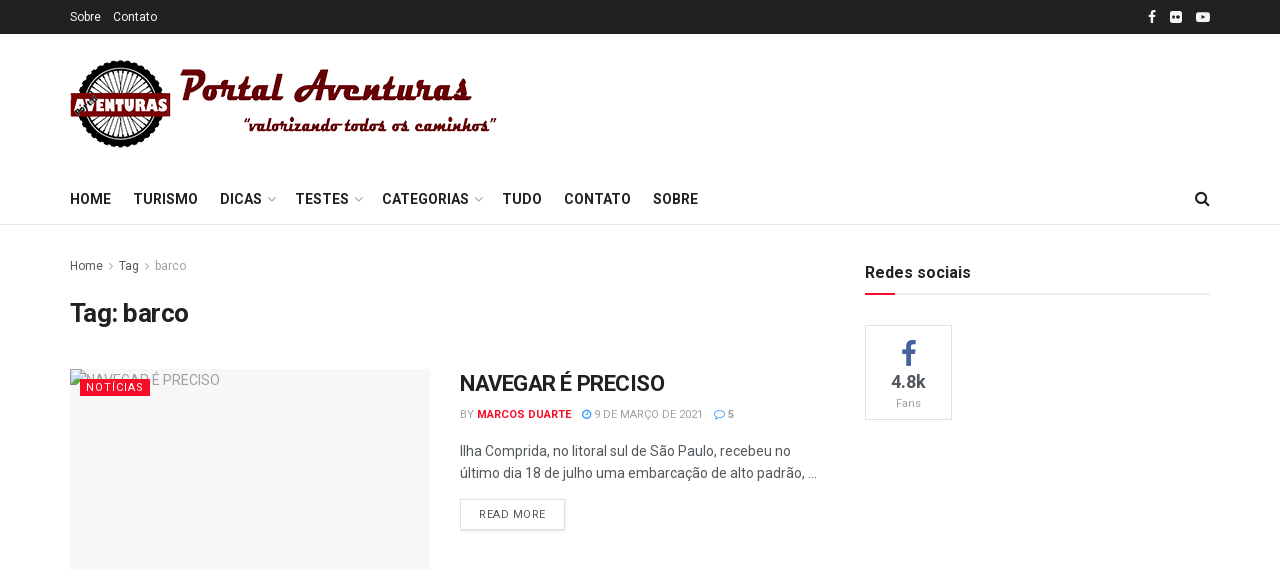

--- FILE ---
content_type: text/html; charset=UTF-8
request_url: https://portalaventuras.com.br/tag/barco/
body_size: 13255
content:
<!doctype html>
<!--[if lt IE 7]> <html class="no-js lt-ie9 lt-ie8 lt-ie7" lang="pt-BR"> <![endif]-->
<!--[if IE 7]>    <html class="no-js lt-ie9 lt-ie8" lang="pt-BR"> <![endif]-->
<!--[if IE 8]>    <html class="no-js lt-ie9" lang="pt-BR"> <![endif]-->
<!--[if IE 9]>    <html class="no-js lt-ie10" lang="pt-BR"> <![endif]-->
<!--[if gt IE 8]><!--> <html class="no-js" lang="pt-BR"> <!--<![endif]-->
<head>
    <meta http-equiv="Content-Type" content="text/html; charset=UTF-8" />
    <meta name='viewport' content='width=device-width, initial-scale=1, user-scalable=yes' />
    <link rel="profile" href="https://gmpg.org/xfn/11" />
    <link rel="pingback" href="https://portalaventuras.com.br/xmlrpc.php" />
    <title>barco &#8211; Portal Aventuras</title>
<meta name='robots' content='max-image-preview:large' />
	<style>img:is([sizes="auto" i], [sizes^="auto," i]) { contain-intrinsic-size: 3000px 1500px }</style>
	<meta property="og:type" content="website">
<meta property="og:title" content="NAVEGAR É PRECISO">
<meta property="og:site_name" content="Portal Aventuras">
<meta property="og:description" content="Ilha Comprida, no litoral sul de São Paulo, recebeu no último dia 18 de julho uma embarcação de alto padrão,">
<meta property="og:url" content="https://portalaventuras.com.br/tag/barco">
<meta property="og:locale" content="pt_BR">
<meta name="twitter:card" content="summary">
<meta name="twitter:url" content="https://portalaventuras.com.br/tag/barco">
<meta name="twitter:title" content="NAVEGAR É PRECISO">
<meta name="twitter:description" content="Ilha Comprida, no litoral sul de São Paulo, recebeu no último dia 18 de julho uma embarcação de alto padrão,">
<script type="text/javascript">
              var jnews_ajax_url = '/?ajax-request=jnews'
			</script>
			<link rel='dns-prefetch' href='//fonts.googleapis.com' />
<link rel="alternate" type="application/rss+xml" title="Feed para Portal Aventuras &raquo;" href="https://portalaventuras.com.br/feed/" />
<link rel="alternate" type="application/rss+xml" title="Feed de comentários para Portal Aventuras &raquo;" href="https://portalaventuras.com.br/comments/feed/" />
<link rel="alternate" type="application/rss+xml" title="Feed de tag para Portal Aventuras &raquo; barco" href="https://portalaventuras.com.br/tag/barco/feed/" />
<script type="text/javascript">
/* <![CDATA[ */
window._wpemojiSettings = {"baseUrl":"https:\/\/s.w.org\/images\/core\/emoji\/15.0.3\/72x72\/","ext":".png","svgUrl":"https:\/\/s.w.org\/images\/core\/emoji\/15.0.3\/svg\/","svgExt":".svg","source":{"concatemoji":"https:\/\/portalaventuras.com.br\/wp-includes\/js\/wp-emoji-release.min.js?ver=6.7.4"}};
/*! This file is auto-generated */
!function(i,n){var o,s,e;function c(e){try{var t={supportTests:e,timestamp:(new Date).valueOf()};sessionStorage.setItem(o,JSON.stringify(t))}catch(e){}}function p(e,t,n){e.clearRect(0,0,e.canvas.width,e.canvas.height),e.fillText(t,0,0);var t=new Uint32Array(e.getImageData(0,0,e.canvas.width,e.canvas.height).data),r=(e.clearRect(0,0,e.canvas.width,e.canvas.height),e.fillText(n,0,0),new Uint32Array(e.getImageData(0,0,e.canvas.width,e.canvas.height).data));return t.every(function(e,t){return e===r[t]})}function u(e,t,n){switch(t){case"flag":return n(e,"\ud83c\udff3\ufe0f\u200d\u26a7\ufe0f","\ud83c\udff3\ufe0f\u200b\u26a7\ufe0f")?!1:!n(e,"\ud83c\uddfa\ud83c\uddf3","\ud83c\uddfa\u200b\ud83c\uddf3")&&!n(e,"\ud83c\udff4\udb40\udc67\udb40\udc62\udb40\udc65\udb40\udc6e\udb40\udc67\udb40\udc7f","\ud83c\udff4\u200b\udb40\udc67\u200b\udb40\udc62\u200b\udb40\udc65\u200b\udb40\udc6e\u200b\udb40\udc67\u200b\udb40\udc7f");case"emoji":return!n(e,"\ud83d\udc26\u200d\u2b1b","\ud83d\udc26\u200b\u2b1b")}return!1}function f(e,t,n){var r="undefined"!=typeof WorkerGlobalScope&&self instanceof WorkerGlobalScope?new OffscreenCanvas(300,150):i.createElement("canvas"),a=r.getContext("2d",{willReadFrequently:!0}),o=(a.textBaseline="top",a.font="600 32px Arial",{});return e.forEach(function(e){o[e]=t(a,e,n)}),o}function t(e){var t=i.createElement("script");t.src=e,t.defer=!0,i.head.appendChild(t)}"undefined"!=typeof Promise&&(o="wpEmojiSettingsSupports",s=["flag","emoji"],n.supports={everything:!0,everythingExceptFlag:!0},e=new Promise(function(e){i.addEventListener("DOMContentLoaded",e,{once:!0})}),new Promise(function(t){var n=function(){try{var e=JSON.parse(sessionStorage.getItem(o));if("object"==typeof e&&"number"==typeof e.timestamp&&(new Date).valueOf()<e.timestamp+604800&&"object"==typeof e.supportTests)return e.supportTests}catch(e){}return null}();if(!n){if("undefined"!=typeof Worker&&"undefined"!=typeof OffscreenCanvas&&"undefined"!=typeof URL&&URL.createObjectURL&&"undefined"!=typeof Blob)try{var e="postMessage("+f.toString()+"("+[JSON.stringify(s),u.toString(),p.toString()].join(",")+"));",r=new Blob([e],{type:"text/javascript"}),a=new Worker(URL.createObjectURL(r),{name:"wpTestEmojiSupports"});return void(a.onmessage=function(e){c(n=e.data),a.terminate(),t(n)})}catch(e){}c(n=f(s,u,p))}t(n)}).then(function(e){for(var t in e)n.supports[t]=e[t],n.supports.everything=n.supports.everything&&n.supports[t],"flag"!==t&&(n.supports.everythingExceptFlag=n.supports.everythingExceptFlag&&n.supports[t]);n.supports.everythingExceptFlag=n.supports.everythingExceptFlag&&!n.supports.flag,n.DOMReady=!1,n.readyCallback=function(){n.DOMReady=!0}}).then(function(){return e}).then(function(){var e;n.supports.everything||(n.readyCallback(),(e=n.source||{}).concatemoji?t(e.concatemoji):e.wpemoji&&e.twemoji&&(t(e.twemoji),t(e.wpemoji)))}))}((window,document),window._wpemojiSettings);
/* ]]> */
</script>
<style id='wp-emoji-styles-inline-css' type='text/css'>

	img.wp-smiley, img.emoji {
		display: inline !important;
		border: none !important;
		box-shadow: none !important;
		height: 1em !important;
		width: 1em !important;
		margin: 0 0.07em !important;
		vertical-align: -0.1em !important;
		background: none !important;
		padding: 0 !important;
	}
</style>
<link rel='stylesheet' id='wp-block-library-css' href='https://portalaventuras.com.br/wp-includes/css/dist/block-library/style.min.css?ver=6.7.4' type='text/css' media='all' />
<style id='classic-theme-styles-inline-css' type='text/css'>
/*! This file is auto-generated */
.wp-block-button__link{color:#fff;background-color:#32373c;border-radius:9999px;box-shadow:none;text-decoration:none;padding:calc(.667em + 2px) calc(1.333em + 2px);font-size:1.125em}.wp-block-file__button{background:#32373c;color:#fff;text-decoration:none}
</style>
<style id='global-styles-inline-css' type='text/css'>
:root{--wp--preset--aspect-ratio--square: 1;--wp--preset--aspect-ratio--4-3: 4/3;--wp--preset--aspect-ratio--3-4: 3/4;--wp--preset--aspect-ratio--3-2: 3/2;--wp--preset--aspect-ratio--2-3: 2/3;--wp--preset--aspect-ratio--16-9: 16/9;--wp--preset--aspect-ratio--9-16: 9/16;--wp--preset--color--black: #000000;--wp--preset--color--cyan-bluish-gray: #abb8c3;--wp--preset--color--white: #ffffff;--wp--preset--color--pale-pink: #f78da7;--wp--preset--color--vivid-red: #cf2e2e;--wp--preset--color--luminous-vivid-orange: #ff6900;--wp--preset--color--luminous-vivid-amber: #fcb900;--wp--preset--color--light-green-cyan: #7bdcb5;--wp--preset--color--vivid-green-cyan: #00d084;--wp--preset--color--pale-cyan-blue: #8ed1fc;--wp--preset--color--vivid-cyan-blue: #0693e3;--wp--preset--color--vivid-purple: #9b51e0;--wp--preset--gradient--vivid-cyan-blue-to-vivid-purple: linear-gradient(135deg,rgba(6,147,227,1) 0%,rgb(155,81,224) 100%);--wp--preset--gradient--light-green-cyan-to-vivid-green-cyan: linear-gradient(135deg,rgb(122,220,180) 0%,rgb(0,208,130) 100%);--wp--preset--gradient--luminous-vivid-amber-to-luminous-vivid-orange: linear-gradient(135deg,rgba(252,185,0,1) 0%,rgba(255,105,0,1) 100%);--wp--preset--gradient--luminous-vivid-orange-to-vivid-red: linear-gradient(135deg,rgba(255,105,0,1) 0%,rgb(207,46,46) 100%);--wp--preset--gradient--very-light-gray-to-cyan-bluish-gray: linear-gradient(135deg,rgb(238,238,238) 0%,rgb(169,184,195) 100%);--wp--preset--gradient--cool-to-warm-spectrum: linear-gradient(135deg,rgb(74,234,220) 0%,rgb(151,120,209) 20%,rgb(207,42,186) 40%,rgb(238,44,130) 60%,rgb(251,105,98) 80%,rgb(254,248,76) 100%);--wp--preset--gradient--blush-light-purple: linear-gradient(135deg,rgb(255,206,236) 0%,rgb(152,150,240) 100%);--wp--preset--gradient--blush-bordeaux: linear-gradient(135deg,rgb(254,205,165) 0%,rgb(254,45,45) 50%,rgb(107,0,62) 100%);--wp--preset--gradient--luminous-dusk: linear-gradient(135deg,rgb(255,203,112) 0%,rgb(199,81,192) 50%,rgb(65,88,208) 100%);--wp--preset--gradient--pale-ocean: linear-gradient(135deg,rgb(255,245,203) 0%,rgb(182,227,212) 50%,rgb(51,167,181) 100%);--wp--preset--gradient--electric-grass: linear-gradient(135deg,rgb(202,248,128) 0%,rgb(113,206,126) 100%);--wp--preset--gradient--midnight: linear-gradient(135deg,rgb(2,3,129) 0%,rgb(40,116,252) 100%);--wp--preset--font-size--small: 13px;--wp--preset--font-size--medium: 20px;--wp--preset--font-size--large: 36px;--wp--preset--font-size--x-large: 42px;--wp--preset--spacing--20: 0.44rem;--wp--preset--spacing--30: 0.67rem;--wp--preset--spacing--40: 1rem;--wp--preset--spacing--50: 1.5rem;--wp--preset--spacing--60: 2.25rem;--wp--preset--spacing--70: 3.38rem;--wp--preset--spacing--80: 5.06rem;--wp--preset--shadow--natural: 6px 6px 9px rgba(0, 0, 0, 0.2);--wp--preset--shadow--deep: 12px 12px 50px rgba(0, 0, 0, 0.4);--wp--preset--shadow--sharp: 6px 6px 0px rgba(0, 0, 0, 0.2);--wp--preset--shadow--outlined: 6px 6px 0px -3px rgba(255, 255, 255, 1), 6px 6px rgba(0, 0, 0, 1);--wp--preset--shadow--crisp: 6px 6px 0px rgba(0, 0, 0, 1);}:where(.is-layout-flex){gap: 0.5em;}:where(.is-layout-grid){gap: 0.5em;}body .is-layout-flex{display: flex;}.is-layout-flex{flex-wrap: wrap;align-items: center;}.is-layout-flex > :is(*, div){margin: 0;}body .is-layout-grid{display: grid;}.is-layout-grid > :is(*, div){margin: 0;}:where(.wp-block-columns.is-layout-flex){gap: 2em;}:where(.wp-block-columns.is-layout-grid){gap: 2em;}:where(.wp-block-post-template.is-layout-flex){gap: 1.25em;}:where(.wp-block-post-template.is-layout-grid){gap: 1.25em;}.has-black-color{color: var(--wp--preset--color--black) !important;}.has-cyan-bluish-gray-color{color: var(--wp--preset--color--cyan-bluish-gray) !important;}.has-white-color{color: var(--wp--preset--color--white) !important;}.has-pale-pink-color{color: var(--wp--preset--color--pale-pink) !important;}.has-vivid-red-color{color: var(--wp--preset--color--vivid-red) !important;}.has-luminous-vivid-orange-color{color: var(--wp--preset--color--luminous-vivid-orange) !important;}.has-luminous-vivid-amber-color{color: var(--wp--preset--color--luminous-vivid-amber) !important;}.has-light-green-cyan-color{color: var(--wp--preset--color--light-green-cyan) !important;}.has-vivid-green-cyan-color{color: var(--wp--preset--color--vivid-green-cyan) !important;}.has-pale-cyan-blue-color{color: var(--wp--preset--color--pale-cyan-blue) !important;}.has-vivid-cyan-blue-color{color: var(--wp--preset--color--vivid-cyan-blue) !important;}.has-vivid-purple-color{color: var(--wp--preset--color--vivid-purple) !important;}.has-black-background-color{background-color: var(--wp--preset--color--black) !important;}.has-cyan-bluish-gray-background-color{background-color: var(--wp--preset--color--cyan-bluish-gray) !important;}.has-white-background-color{background-color: var(--wp--preset--color--white) !important;}.has-pale-pink-background-color{background-color: var(--wp--preset--color--pale-pink) !important;}.has-vivid-red-background-color{background-color: var(--wp--preset--color--vivid-red) !important;}.has-luminous-vivid-orange-background-color{background-color: var(--wp--preset--color--luminous-vivid-orange) !important;}.has-luminous-vivid-amber-background-color{background-color: var(--wp--preset--color--luminous-vivid-amber) !important;}.has-light-green-cyan-background-color{background-color: var(--wp--preset--color--light-green-cyan) !important;}.has-vivid-green-cyan-background-color{background-color: var(--wp--preset--color--vivid-green-cyan) !important;}.has-pale-cyan-blue-background-color{background-color: var(--wp--preset--color--pale-cyan-blue) !important;}.has-vivid-cyan-blue-background-color{background-color: var(--wp--preset--color--vivid-cyan-blue) !important;}.has-vivid-purple-background-color{background-color: var(--wp--preset--color--vivid-purple) !important;}.has-black-border-color{border-color: var(--wp--preset--color--black) !important;}.has-cyan-bluish-gray-border-color{border-color: var(--wp--preset--color--cyan-bluish-gray) !important;}.has-white-border-color{border-color: var(--wp--preset--color--white) !important;}.has-pale-pink-border-color{border-color: var(--wp--preset--color--pale-pink) !important;}.has-vivid-red-border-color{border-color: var(--wp--preset--color--vivid-red) !important;}.has-luminous-vivid-orange-border-color{border-color: var(--wp--preset--color--luminous-vivid-orange) !important;}.has-luminous-vivid-amber-border-color{border-color: var(--wp--preset--color--luminous-vivid-amber) !important;}.has-light-green-cyan-border-color{border-color: var(--wp--preset--color--light-green-cyan) !important;}.has-vivid-green-cyan-border-color{border-color: var(--wp--preset--color--vivid-green-cyan) !important;}.has-pale-cyan-blue-border-color{border-color: var(--wp--preset--color--pale-cyan-blue) !important;}.has-vivid-cyan-blue-border-color{border-color: var(--wp--preset--color--vivid-cyan-blue) !important;}.has-vivid-purple-border-color{border-color: var(--wp--preset--color--vivid-purple) !important;}.has-vivid-cyan-blue-to-vivid-purple-gradient-background{background: var(--wp--preset--gradient--vivid-cyan-blue-to-vivid-purple) !important;}.has-light-green-cyan-to-vivid-green-cyan-gradient-background{background: var(--wp--preset--gradient--light-green-cyan-to-vivid-green-cyan) !important;}.has-luminous-vivid-amber-to-luminous-vivid-orange-gradient-background{background: var(--wp--preset--gradient--luminous-vivid-amber-to-luminous-vivid-orange) !important;}.has-luminous-vivid-orange-to-vivid-red-gradient-background{background: var(--wp--preset--gradient--luminous-vivid-orange-to-vivid-red) !important;}.has-very-light-gray-to-cyan-bluish-gray-gradient-background{background: var(--wp--preset--gradient--very-light-gray-to-cyan-bluish-gray) !important;}.has-cool-to-warm-spectrum-gradient-background{background: var(--wp--preset--gradient--cool-to-warm-spectrum) !important;}.has-blush-light-purple-gradient-background{background: var(--wp--preset--gradient--blush-light-purple) !important;}.has-blush-bordeaux-gradient-background{background: var(--wp--preset--gradient--blush-bordeaux) !important;}.has-luminous-dusk-gradient-background{background: var(--wp--preset--gradient--luminous-dusk) !important;}.has-pale-ocean-gradient-background{background: var(--wp--preset--gradient--pale-ocean) !important;}.has-electric-grass-gradient-background{background: var(--wp--preset--gradient--electric-grass) !important;}.has-midnight-gradient-background{background: var(--wp--preset--gradient--midnight) !important;}.has-small-font-size{font-size: var(--wp--preset--font-size--small) !important;}.has-medium-font-size{font-size: var(--wp--preset--font-size--medium) !important;}.has-large-font-size{font-size: var(--wp--preset--font-size--large) !important;}.has-x-large-font-size{font-size: var(--wp--preset--font-size--x-large) !important;}
:where(.wp-block-post-template.is-layout-flex){gap: 1.25em;}:where(.wp-block-post-template.is-layout-grid){gap: 1.25em;}
:where(.wp-block-columns.is-layout-flex){gap: 2em;}:where(.wp-block-columns.is-layout-grid){gap: 2em;}
:root :where(.wp-block-pullquote){font-size: 1.5em;line-height: 1.6;}
</style>
<link rel='stylesheet' id='contact-form-7-css' href='https://portalaventuras.com.br/wp-content/plugins/contact-form-7/includes/css/styles.css?ver=6.1.2' type='text/css' media='all' />
<link rel='stylesheet' id='js_composer_front-css' href='https://portalaventuras.com.br/wp-content/plugins/js_composer/assets/css/js_composer.min.css?ver=6.4.2' type='text/css' media='all' />
<link rel='stylesheet' id='jeg_customizer_font-css' href='//fonts.googleapis.com/css?family=Roboto%3Aregular%2C500%2C700%2C500%2Cregular&#038;display=swap&#038;ver=1.2.5' type='text/css' media='all' />
<link rel='stylesheet' id='mediaelement-css' href='https://portalaventuras.com.br/wp-includes/js/mediaelement/mediaelementplayer-legacy.min.css?ver=4.2.17' type='text/css' media='all' />
<link rel='stylesheet' id='wp-mediaelement-css' href='https://portalaventuras.com.br/wp-includes/js/mediaelement/wp-mediaelement.min.css?ver=6.7.4' type='text/css' media='all' />
<link rel='stylesheet' id='jnews-frontend-css' href='https://portalaventuras.com.br/wp-content/themes/jnews/assets/dist/frontend.min.css?ver=7.1.8' type='text/css' media='all' />
<link rel='stylesheet' id='jnews-style-css' href='https://portalaventuras.com.br/wp-content/themes/jnews/style.css?ver=7.1.8' type='text/css' media='all' />
<link rel='stylesheet' id='jnews-darkmode-css' href='https://portalaventuras.com.br/wp-content/themes/jnews/assets/css/darkmode.css?ver=7.1.8' type='text/css' media='all' />
<link rel='stylesheet' id='jnews-social-login-style-css' href='https://portalaventuras.com.br/wp-content/plugins/jnews-social-login/assets/css/plugin.css?ver=7.0.4' type='text/css' media='all' />
<link rel='stylesheet' id='jnews-select-share-css' href='https://portalaventuras.com.br/wp-content/plugins/jnews-social-share/assets/css/plugin.css' type='text/css' media='all' />
<link rel='stylesheet' id='jnews-weather-style-css' href='https://portalaventuras.com.br/wp-content/plugins/jnews-weather/assets/css/plugin.css?ver=7.0.5' type='text/css' media='all' />
<script type="text/javascript" src="https://portalaventuras.com.br/wp-includes/js/jquery/jquery.min.js?ver=3.7.1" id="jquery-core-js"></script>
<script type="text/javascript" src="https://portalaventuras.com.br/wp-includes/js/jquery/jquery-migrate.min.js?ver=3.4.1" id="jquery-migrate-js"></script>
<link rel="https://api.w.org/" href="https://portalaventuras.com.br/wp-json/" /><link rel="alternate" title="JSON" type="application/json" href="https://portalaventuras.com.br/wp-json/wp/v2/tags/54" /><link rel="EditURI" type="application/rsd+xml" title="RSD" href="https://portalaventuras.com.br/xmlrpc.php?rsd" />
<meta name="generator" content="WordPress 6.7.4" />
<meta property="fb:app_id" content="764966836926162"/><!-- FIFU:meta:begin:image -->
<meta property="og:image" content="https://farm4.staticflickr.com/3914/14871463902_a1973f4124_b.jpg" />
<!-- FIFU:meta:end:image --><!-- FIFU:meta:begin:twitter -->
<meta name="twitter:image" content="https://farm4.staticflickr.com/3914/14871463902_a1973f4124_b.jpg" />
<!-- FIFU:meta:end:twitter --><meta name="generator" content="Powered by WPBakery Page Builder - drag and drop page builder for WordPress."/>
<script type='application/ld+json'>{"@context":"http:\/\/schema.org","@type":"Organization","@id":"https:\/\/portalaventuras.com.br\/#organization","url":"https:\/\/portalaventuras.com.br\/","name":"","logo":{"@type":"ImageObject","url":""},"sameAs":["https:\/\/www.facebook.com\/PORTALDMOTO\/","https:\/\/www.flickr.com\/photos\/portaldmoto\/","https:\/\/www.youtube.com\/user\/portaldmoto\/videos"]}</script>
<script type='application/ld+json'>{"@context":"http:\/\/schema.org","@type":"WebSite","@id":"https:\/\/portalaventuras.com.br\/#website","url":"https:\/\/portalaventuras.com.br\/","name":"","potentialAction":{"@type":"SearchAction","target":"https:\/\/portalaventuras.com.br\/?s={search_term_string}","query-input":"required name=search_term_string"}}</script>
<link rel="icon" href="https://portalaventuras.com.br/wp-content/uploads/2020/08/logo.ico" sizes="32x32" />
<link rel="icon" href="https://portalaventuras.com.br/wp-content/uploads/2020/08/logo.ico" sizes="192x192" />
<link rel="apple-touch-icon" href="https://portalaventuras.com.br/wp-content/uploads/2020/08/logo.ico" />
<meta name="msapplication-TileImage" content="https://portalaventuras.com.br/wp-content/uploads/2020/08/logo.ico" />
<style id="jeg_dynamic_css" type="text/css" data-type="jeg_custom-css">.jeg_header .jeg_bottombar, .jeg_header .jeg_bottombar.jeg_navbar_dark, .jeg_bottombar.jeg_navbar_boxed .jeg_nav_row, .jeg_bottombar.jeg_navbar_dark.jeg_navbar_boxed .jeg_nav_row { border-top-width : 0px; } .jeg_header .socials_widget > a > i.fa:before { color : #f5f5f5; } body,input,textarea,select,.chosen-container-single .chosen-single,.btn,.button { font-family: Roboto,Helvetica,Arial,sans-serif; } .jeg_post_title, .entry-header .jeg_post_title, .jeg_single_tpl_2 .entry-header .jeg_post_title, .jeg_single_tpl_3 .entry-header .jeg_post_title, .jeg_single_tpl_6 .entry-header .jeg_post_title { font-family: Roboto,Helvetica,Arial,sans-serif;font-weight : 500; font-style : normal;  } .jeg_post_excerpt p, .content-inner p { font-family: Roboto,Helvetica,Arial,sans-serif;font-weight : 400; font-style : normal;  } </style><style type="text/css">
					.no_thumbnail .jeg_thumb,
					.thumbnail-container.no_thumbnail {
					    display: none !important;
					}
					.jeg_search_result .jeg_pl_xs_3.no_thumbnail .jeg_postblock_content,
					.jeg_sidefeed .jeg_pl_xs_3.no_thumbnail .jeg_postblock_content,
					.jeg_pl_sm.no_thumbnail .jeg_postblock_content {
					    margin-left: 0;
					}
					.jeg_postblock_11 .no_thumbnail .jeg_postblock_content,
					.jeg_postblock_12 .no_thumbnail .jeg_postblock_content,
					.jeg_postblock_12.jeg_col_3o3 .no_thumbnail .jeg_postblock_content  {
					    margin-top: 0;
					}
					.jeg_postblock_15 .jeg_pl_md_box.no_thumbnail .jeg_postblock_content,
					.jeg_postblock_19 .jeg_pl_md_box.no_thumbnail .jeg_postblock_content,
					.jeg_postblock_24 .jeg_pl_md_box.no_thumbnail .jeg_postblock_content,
					.jeg_sidefeed .jeg_pl_md_box .jeg_postblock_content {
					    position: relative;
					}
					.jeg_postblock_carousel_2 .no_thumbnail .jeg_post_title a,
					.jeg_postblock_carousel_2 .no_thumbnail .jeg_post_title a:hover,
					.jeg_postblock_carousel_2 .no_thumbnail .jeg_post_meta .fa {
					    color: #212121 !important;
					} 
				</style><noscript><style> .wpb_animate_when_almost_visible { opacity: 1; }</style></noscript></head>
<body data-rsssl=1 class="archive tag tag-barco tag-54 wp-embed-responsive jeg_toggle_dark jnews jsc_normal wpb-js-composer js-comp-ver-6.4.2 vc_responsive">

    
    
    <div class="jeg_ad jeg_ad_top jnews_header_top_ads">
        <div class='ads-wrapper  '></div>    </div>

    <!-- The Main Wrapper
    ============================================= -->
    <div class="jeg_viewport">

        
        <div class="jeg_header_wrapper">
            <div class="jeg_header_instagram_wrapper">
    </div>

<!-- HEADER -->
<div class="jeg_header normal">
    <div class="jeg_topbar jeg_container dark">
    <div class="container">
        <div class="jeg_nav_row">
            
                <div class="jeg_nav_col jeg_nav_left  jeg_nav_grow">
                    <div class="item_wrap jeg_nav_alignleft">
                        <div class="jeg_nav_item">
	<ul class="jeg_menu jeg_top_menu"><li id="menu-item-8017" class="menu-item menu-item-type-post_type menu-item-object-page menu-item-8017"><a href="https://portalaventuras.com.br/sobre/">Sobre</a></li>
<li id="menu-item-8016" class="menu-item menu-item-type-post_type menu-item-object-page menu-item-8016"><a href="https://portalaventuras.com.br/contato/">Contato</a></li>
</ul></div>                    </div>
                </div>

                
                <div class="jeg_nav_col jeg_nav_center  jeg_nav_normal">
                    <div class="item_wrap jeg_nav_aligncenter">
                        			<div
				class="jeg_nav_item socials_widget jeg_social_icon_block nobg">
				<a href="https://www.facebook.com/PORTALDMOTO/" target='_blank' class="jeg_facebook"><i class="fa fa-facebook"></i> </a><a href="https://www.flickr.com/photos/portaldmoto/" target='_blank' class="jeg_flickr"><i class="fa fa-flickr"></i> </a><a href="https://www.youtube.com/user/portaldmoto/videos" target='_blank' class="jeg_youtube"><i class="fa fa-youtube-play"></i> </a>			</div>
			                    </div>
                </div>

                
                <div class="jeg_nav_col jeg_nav_right  jeg_nav_normal">
                    <div class="item_wrap jeg_nav_alignright">
                                            </div>
                </div>

                        </div>
    </div>
</div><!-- /.jeg_container --><div class="jeg_midbar jeg_container normal">
    <div class="container">
        <div class="jeg_nav_row">
            
                <div class="jeg_nav_col jeg_nav_left jeg_nav_normal">
                    <div class="item_wrap jeg_nav_alignleft">
                        <div class="jeg_nav_item jeg_logo jeg_desktop_logo">
			<div class="site-title">
	    	<a href="https://portalaventuras.com.br/" style="padding: 0 0 0 0;">
	    	    <img class='jeg_logo_img' src="https://portalaventuras.com.br/wp-content/uploads/2021/03/logo.png"  alt="Portal Aventuras"data-light-src="https://portalaventuras.com.br/wp-content/uploads/2021/03/logo.png" data-light-srcset="https://portalaventuras.com.br/wp-content/uploads/2021/03/logo.png 1x,  2x" data-dark-src="" data-dark-srcset=" 1x,  2x">	    	</a>
	    </div>
	</div>                    </div>
                </div>

                
                <div class="jeg_nav_col jeg_nav_center jeg_nav_normal">
                    <div class="item_wrap jeg_nav_aligncenter">
                                            </div>
                </div>

                
                <div class="jeg_nav_col jeg_nav_right jeg_nav_grow">
                    <div class="item_wrap jeg_nav_alignright">
                        <div class="jeg_nav_item jeg_ad jeg_ad_top jnews_header_ads">
    <div class='ads-wrapper  '><div class="ads_google_ads">
                            <style type='text/css' scoped>
                                .adsslot_otBEQFDygO{ width:728px !important; height:90px !important; }
@media (max-width:1199px) { .adsslot_otBEQFDygO{ width:468px !important; height:60px !important; } }
@media (max-width:767px) { .adsslot_otBEQFDygO{ width:320px !important; height:50px !important; } }

                            </style>
                            <ins class="adsbygoogle adsslot_otBEQFDygO" style="display:inline-block;" data-ad-client="ca-pub-2593357616168918" data-ad-slot="6591970101"></ins>
                            <script async src='//pagead2.googlesyndication.com/pagead/js/adsbygoogle.js'></script>
                            <script>(adsbygoogle = window.adsbygoogle || []).push({});</script>
                        </div></div></div>                    </div>
                </div>

                        </div>
    </div>
</div><div class="jeg_bottombar jeg_navbar jeg_container jeg_navbar_wrapper jeg_navbar_normal jeg_navbar_normal">
    <div class="container">
        <div class="jeg_nav_row">
            
                <div class="jeg_nav_col jeg_nav_left jeg_nav_grow">
                    <div class="item_wrap jeg_nav_alignleft">
                        <div class="jeg_main_menu_wrapper">
<div class="jeg_nav_item jeg_mainmenu_wrap"><ul class="jeg_menu jeg_main_menu jeg_menu_style_1" data-animation="animate"><li id="menu-item-88" class="menu-item menu-item-type-custom menu-item-object-custom menu-item-home menu-item-88 bgnav" data-item-row="default" ><a href="https://portalaventuras.com.br/">Home</a></li>
<li id="menu-item-166" class="menu-item menu-item-type-taxonomy menu-item-object-category menu-item-166 bgnav" data-item-row="default" ><a href="https://portalaventuras.com.br/category/turismo/">Turismo</a></li>
<li id="menu-item-165" class="menu-item menu-item-type-taxonomy menu-item-object-category menu-item-has-children menu-item-165 bgnav" data-item-row="default" ><a href="https://portalaventuras.com.br/category/guias/">DICAS</a>
<ul class="sub-menu">
	<li id="menu-item-223" class="menu-item menu-item-type-taxonomy menu-item-object-category menu-item-223 bgnav" data-item-row="default" ><a href="https://portalaventuras.com.br/category/guia-de-passeios/">Guia de passeios</a></li>
	<li id="menu-item-221" class="menu-item menu-item-type-taxonomy menu-item-object-category menu-item-221 bgnav" data-item-row="default" ><a href="https://portalaventuras.com.br/category/guia-de-hospedagem/">Guia de hospedagem</a></li>
	<li id="menu-item-222" class="menu-item menu-item-type-taxonomy menu-item-object-category menu-item-222 bgnav" data-item-row="default" ><a href="https://portalaventuras.com.br/category/guia-gastronomico/">Guia gastronômico</a></li>
</ul>
</li>
<li id="menu-item-168" class="menu-item menu-item-type-taxonomy menu-item-object-category menu-item-has-children menu-item-168 bgnav" data-item-row="default" ><a href="https://portalaventuras.com.br/category/testes/">Testes</a>
<ul class="sub-menu">
	<li id="menu-item-219" class="menu-item menu-item-type-taxonomy menu-item-object-category menu-item-219 bgnav" data-item-row="default" ><a href="https://portalaventuras.com.br/category/motos/">Motos</a></li>
</ul>
</li>
<li id="menu-item-2257" class="menu-item menu-item-type-custom menu-item-object-custom menu-item-has-children menu-item-2257 bgnav" data-item-row="default" ><a href="#">Categorias</a>
<ul class="sub-menu">
	<li id="menu-item-547" class="menu-item menu-item-type-taxonomy menu-item-object-category menu-item-547 bgnav" data-item-row="default" ><a href="https://portalaventuras.com.br/category/seguranca/">Segurança</a></li>
	<li id="menu-item-164" class="menu-item menu-item-type-taxonomy menu-item-object-category menu-item-164 bgnav" data-item-row="default" ><a href="https://portalaventuras.com.br/category/noticias/">Notícias</a></li>
	<li id="menu-item-178" class="menu-item menu-item-type-taxonomy menu-item-object-category menu-item-178 bgnav" data-item-row="default" ><a href="https://portalaventuras.com.br/category/artigos/">Artigos</a></li>
	<li id="menu-item-2258" class="menu-item menu-item-type-custom menu-item-object-custom menu-item-2258 bgnav" data-item-row="default" ><a href="https://portalaventuras.com.br/category/entrevistas/">Entrevistas</a></li>
	<li id="menu-item-173" class="menu-item menu-item-type-post_type menu-item-object-page menu-item-173 bgnav" data-item-row="default" ><a href="https://portalaventuras.com.br/sobre/">Sobre</a></li>
	<li id="menu-item-2205" class="menu-item menu-item-type-post_type menu-item-object-page menu-item-2205 bgnav" data-item-row="default" ><a href="https://portalaventuras.com.br/classificados/">Classificados</a></li>
</ul>
</li>
<li id="menu-item-7185" class="menu-item menu-item-type-post_type menu-item-object-page menu-item-7185 bgnav" data-item-row="default" ><a href="https://portalaventuras.com.br/tudo/">Tudo</a></li>
<li id="menu-item-160" class="menu-item menu-item-type-post_type menu-item-object-page menu-item-160 bgnav" data-item-row="default" ><a href="https://portalaventuras.com.br/contato/">Contato</a></li>
<li id="menu-item-8018" class="menu-item menu-item-type-post_type menu-item-object-page menu-item-8018 bgnav" data-item-row="default" ><a href="https://portalaventuras.com.br/sobre/">Sobre</a></li>
</ul></div></div>
                    </div>
                </div>

                
                <div class="jeg_nav_col jeg_nav_center jeg_nav_normal">
                    <div class="item_wrap jeg_nav_aligncenter">
                                            </div>
                </div>

                
                <div class="jeg_nav_col jeg_nav_right jeg_nav_normal">
                    <div class="item_wrap jeg_nav_alignright">
                        <!-- Search Icon -->
<div class="jeg_nav_item jeg_search_wrapper search_icon jeg_search_popup_expand">
    <a href="#" class="jeg_search_toggle"><i class="fa fa-search"></i></a>
    <form action="https://portalaventuras.com.br/" method="get" class="jeg_search_form" target="_top">
    <input name="s" class="jeg_search_input" placeholder="Search..." type="text" value="" autocomplete="off">
    <button type="submit" class="jeg_search_button btn"><i class="fa fa-search"></i></button>
</form>
<!-- jeg_search_hide with_result no_result -->
<div class="jeg_search_result jeg_search_hide with_result">
    <div class="search-result-wrapper">
    </div>
    <div class="search-link search-noresult">
        No Result    </div>
    <div class="search-link search-all-button">
        <i class="fa fa-search"></i> View All Result    </div>
</div></div>                    </div>
                </div>

                        </div>
    </div>
</div></div><!-- /.jeg_header -->        </div>

        <div class="jeg_header_sticky">
            <div class="sticky_blankspace"></div>
<div class="jeg_header normal">
    <div class="jeg_container">
        <div data-mode="scroll" class="jeg_stickybar jeg_navbar jeg_navbar_wrapper jeg_navbar_normal jeg_navbar_normal">
            <div class="container">
    <div class="jeg_nav_row">
        
            <div class="jeg_nav_col jeg_nav_left jeg_nav_grow">
                <div class="item_wrap jeg_nav_alignleft">
                    <div class="jeg_main_menu_wrapper">
<div class="jeg_nav_item jeg_mainmenu_wrap"><ul class="jeg_menu jeg_main_menu jeg_menu_style_1" data-animation="animate"><li class="menu-item menu-item-type-custom menu-item-object-custom menu-item-home menu-item-88 bgnav" data-item-row="default" ><a href="https://portalaventuras.com.br/">Home</a></li>
<li class="menu-item menu-item-type-taxonomy menu-item-object-category menu-item-166 bgnav" data-item-row="default" ><a href="https://portalaventuras.com.br/category/turismo/">Turismo</a></li>
<li class="menu-item menu-item-type-taxonomy menu-item-object-category menu-item-has-children menu-item-165 bgnav" data-item-row="default" ><a href="https://portalaventuras.com.br/category/guias/">DICAS</a>
<ul class="sub-menu">
	<li class="menu-item menu-item-type-taxonomy menu-item-object-category menu-item-223 bgnav" data-item-row="default" ><a href="https://portalaventuras.com.br/category/guia-de-passeios/">Guia de passeios</a></li>
	<li class="menu-item menu-item-type-taxonomy menu-item-object-category menu-item-221 bgnav" data-item-row="default" ><a href="https://portalaventuras.com.br/category/guia-de-hospedagem/">Guia de hospedagem</a></li>
	<li class="menu-item menu-item-type-taxonomy menu-item-object-category menu-item-222 bgnav" data-item-row="default" ><a href="https://portalaventuras.com.br/category/guia-gastronomico/">Guia gastronômico</a></li>
</ul>
</li>
<li class="menu-item menu-item-type-taxonomy menu-item-object-category menu-item-has-children menu-item-168 bgnav" data-item-row="default" ><a href="https://portalaventuras.com.br/category/testes/">Testes</a>
<ul class="sub-menu">
	<li class="menu-item menu-item-type-taxonomy menu-item-object-category menu-item-219 bgnav" data-item-row="default" ><a href="https://portalaventuras.com.br/category/motos/">Motos</a></li>
</ul>
</li>
<li class="menu-item menu-item-type-custom menu-item-object-custom menu-item-has-children menu-item-2257 bgnav" data-item-row="default" ><a href="#">Categorias</a>
<ul class="sub-menu">
	<li class="menu-item menu-item-type-taxonomy menu-item-object-category menu-item-547 bgnav" data-item-row="default" ><a href="https://portalaventuras.com.br/category/seguranca/">Segurança</a></li>
	<li class="menu-item menu-item-type-taxonomy menu-item-object-category menu-item-164 bgnav" data-item-row="default" ><a href="https://portalaventuras.com.br/category/noticias/">Notícias</a></li>
	<li class="menu-item menu-item-type-taxonomy menu-item-object-category menu-item-178 bgnav" data-item-row="default" ><a href="https://portalaventuras.com.br/category/artigos/">Artigos</a></li>
	<li class="menu-item menu-item-type-custom menu-item-object-custom menu-item-2258 bgnav" data-item-row="default" ><a href="https://portalaventuras.com.br/category/entrevistas/">Entrevistas</a></li>
	<li class="menu-item menu-item-type-post_type menu-item-object-page menu-item-173 bgnav" data-item-row="default" ><a href="https://portalaventuras.com.br/sobre/">Sobre</a></li>
	<li class="menu-item menu-item-type-post_type menu-item-object-page menu-item-2205 bgnav" data-item-row="default" ><a href="https://portalaventuras.com.br/classificados/">Classificados</a></li>
</ul>
</li>
<li class="menu-item menu-item-type-post_type menu-item-object-page menu-item-7185 bgnav" data-item-row="default" ><a href="https://portalaventuras.com.br/tudo/">Tudo</a></li>
<li class="menu-item menu-item-type-post_type menu-item-object-page menu-item-160 bgnav" data-item-row="default" ><a href="https://portalaventuras.com.br/contato/">Contato</a></li>
<li class="menu-item menu-item-type-post_type menu-item-object-page menu-item-8018 bgnav" data-item-row="default" ><a href="https://portalaventuras.com.br/sobre/">Sobre</a></li>
</ul></div></div>
                </div>
            </div>

            
            <div class="jeg_nav_col jeg_nav_center jeg_nav_normal">
                <div class="item_wrap jeg_nav_aligncenter">
                                    </div>
            </div>

            
            <div class="jeg_nav_col jeg_nav_right jeg_nav_normal">
                <div class="item_wrap jeg_nav_alignright">
                    <!-- Search Icon -->
<div class="jeg_nav_item jeg_search_wrapper search_icon jeg_search_popup_expand">
    <a href="#" class="jeg_search_toggle"><i class="fa fa-search"></i></a>
    <form action="https://portalaventuras.com.br/" method="get" class="jeg_search_form" target="_top">
    <input name="s" class="jeg_search_input" placeholder="Search..." type="text" value="" autocomplete="off">
    <button type="submit" class="jeg_search_button btn"><i class="fa fa-search"></i></button>
</form>
<!-- jeg_search_hide with_result no_result -->
<div class="jeg_search_result jeg_search_hide with_result">
    <div class="search-result-wrapper">
    </div>
    <div class="search-link search-noresult">
        No Result    </div>
    <div class="search-link search-all-button">
        <i class="fa fa-search"></i> View All Result    </div>
</div></div>                </div>
            </div>

                </div>
</div>        </div>
    </div>
</div>
        </div>

        <div class="jeg_navbar_mobile_wrapper">
            <div class="jeg_navbar_mobile" data-mode="scroll">
    <div class="jeg_mobile_bottombar jeg_mobile_midbar jeg_container dark">
    <div class="container">
        <div class="jeg_nav_row">
            
                <div class="jeg_nav_col jeg_nav_left jeg_nav_normal">
                    <div class="item_wrap jeg_nav_alignleft">
                        <div class="jeg_nav_item">
    <a href="#" class="toggle_btn jeg_mobile_toggle"><i class="fa fa-bars"></i></a>
</div>                    </div>
                </div>

                
                <div class="jeg_nav_col jeg_nav_center jeg_nav_grow">
                    <div class="item_wrap jeg_nav_aligncenter">
                        <div class="jeg_nav_item jeg_mobile_logo">
			<div class="site-title">
	    	<a href="https://portalaventuras.com.br/">
		        <img class='jeg_logo_img' src=""  alt="Portal Aventuras"data-light-src="" data-light-srcset=" 1x,  2x" data-dark-src="" data-dark-srcset=" 1x,  2x">		    </a>
	    </div>
	</div>                    </div>
                </div>

                
                <div class="jeg_nav_col jeg_nav_right jeg_nav_normal">
                    <div class="item_wrap jeg_nav_alignright">
                        <div class="jeg_nav_item jeg_search_wrapper jeg_search_popup_expand">
    <a href="#" class="jeg_search_toggle"><i class="fa fa-search"></i></a>
	<form action="https://portalaventuras.com.br/" method="get" class="jeg_search_form" target="_top">
    <input name="s" class="jeg_search_input" placeholder="Search..." type="text" value="" autocomplete="off">
    <button type="submit" class="jeg_search_button btn"><i class="fa fa-search"></i></button>
</form>
<!-- jeg_search_hide with_result no_result -->
<div class="jeg_search_result jeg_search_hide with_result">
    <div class="search-result-wrapper">
    </div>
    <div class="search-link search-noresult">
        No Result    </div>
    <div class="search-link search-all-button">
        <i class="fa fa-search"></i> View All Result    </div>
</div></div>                    </div>
                </div>

                        </div>
    </div>
</div></div>
<div class="sticky_blankspace" style="height: 60px;"></div>        </div>
<div class="jeg_main ">
    <div class="jeg_container">
        <div class="jeg_content">
            <div class="jeg_section">
                <div class="container">

                    <div class="jeg_ad jeg_archive jnews_archive_above_content_ads "><div class='ads-wrapper  '></div></div>
                    <div class="jeg_cat_content row">
                        <div class="jeg_main_content col-sm-8">
                            <div class="jeg_inner_content">
                                <div class="jeg_archive_header">
                                                                            <div class="jeg_breadcrumbs jeg_breadcrumb_container">
                                            <div id="breadcrumbs"><span class="">
                <a href="https://portalaventuras.com.br">Home</a>
            </span><i class="fa fa-angle-right"></i><span class="">
                <a href="">Tag</a>
            </span><i class="fa fa-angle-right"></i><span class="breadcrumb_last_link">
                <a href="https://portalaventuras.com.br/tag/barco/">barco</a>
            </span></div>                                        </div>
                                                                        
                                    <h1 class="jeg_archive_title">Tag: <span>barco</span></h1>                                                                    </div>
                                
                                <div class="jnews_archive_content_wrapper">
                                    <div class="jeg_postblock_5 jeg_postblock jeg_col_2o3">
                <div class="jeg_block_container">
                    <div class="jeg_posts jeg_load_more_flag">
                <article class="jeg_post jeg_pl_lg_2 format-standard">
                <div class="jeg_thumb">
                    
                    <a href="https://portalaventuras.com.br/navegar-e-preciso/"><div class="thumbnail-container animate-lazy  size-715 "><img width="350" height="250" src="https://portalaventuras.com.br/wp-content/themes/jnews/assets/img/jeg-empty.png" class="attachment-jnews-350x250 size-jnews-350x250 lazyload wp-post-image" alt="NAVEGAR É PRECISO" title="NAVEGAR É PRECISO" decoding="async" loading="lazy" data-src="https://farm4.staticflickr.com/3914/14871463902_a1973f4124_b.jpg" data-srcset="" data-sizes="auto" data-expand="700" /></div></a>
                    <div class="jeg_post_category">
                        <span><a href="https://portalaventuras.com.br/category/noticias/" class="category-noticias">Notícias</a></span>
                    </div>
                </div>
                <div class="jeg_postblock_content">
                    <h3 class="jeg_post_title">
                        <a href="https://portalaventuras.com.br/navegar-e-preciso/">NAVEGAR É PRECISO</a>
                    </h3>
                    <div class="jeg_post_meta"><div class="jeg_meta_author"><span class="by">by</span> <a href="https://portalaventuras.com.br/author/mduarte/">Marcos Duarte</a></div><div class="jeg_meta_date"><a href="https://portalaventuras.com.br/navegar-e-preciso/"><i class="fa fa-clock-o"></i> 9 de março de 2021</a></div><div class="jeg_meta_comment"><a href="https://portalaventuras.com.br/navegar-e-preciso/#comments" ><i class="fa fa-comment-o"></i> 5 </a></div></div>
                    <div class="jeg_post_excerpt">
                        <p>Ilha Comprida, no litoral sul de São Paulo, recebeu no último dia 18 de julho uma embarcação de alto padrão, ...</p>
                        <a href="https://portalaventuras.com.br/navegar-e-preciso/" class="jeg_readmore">Read more</a>
                    </div>
                </div>
            </article>
            </div>
                </div>
            </div>                                </div>
                                
                                                            </div>
                        </div>
	                    <div class="jeg_sidebar left jeg_sticky_sidebar col-sm-4">
    <div class="widget widget_jnews_social_counter" id="jnews_social_counter-1"><div class="jeg_block_heading jeg_block_heading_6 jnews_module_245_0_69710b0c855cd">
                    <h3 class="jeg_block_title"><span>Redes sociais</span></h3>
                    
				</div><ul class="jeg_socialcounter col4 light">
                <li class="jeg_facebook">
                <a href="https://www.facebook.com/PORTALDMOTO/" target="_blank"><i class="fa fa-facebook"></i>
                    <span>4.8k</span>
                    <small>Fans</small>
                </a>
            </li>
            </ul></div><div class="widget widget_jnews_module_element_ads" id="jnews_module_element_ads-1"><div  class='jeg_ad jeg_ad_module jnews_module_245_0_69710b0e44871   '><div class='ads-wrapper'><div class="">
                        <style type='text/css' scoped>
                            .adsslot_3Bh0HwoC95{ width:300px !important; height:250px !important; }
@media (max-width:1199px) { .adsslot_3Bh0HwoC95{ width:300px !important; height:250px !important; } }
@media (max-width:767px) { .adsslot_3Bh0HwoC95{ width:300px !important; height:250px !important; } }

                        </style>
                        <ins class="adsbygoogle adsslot_3Bh0HwoC95" style="display:inline-block;" data-ad-client="ca-pub-2593357616168918" data-ad-slot="6591970101"></ins>
                        <script async src='//pagead2.googlesyndication.com/pagead/js/adsbygoogle.js'></script>
                        <script>(adsbygoogle = window.adsbygoogle || []).push({});</script>
                    </div></div></div></div><div class="widget widget_jnews_tab_post" id="jnews_tab_post-1"><div class="jeg_tabpost_widget"><ul class="jeg_tabpost_nav">
                <li data-tab-content="jeg_tabpost_1" class="active">Trending</li>
                <li data-tab-content="jeg_tabpost_2">Comments</li>
                <li data-tab-content="jeg_tabpost_3">Latest</li>
            </ul><div class="jeg_tabpost_content"><div class="jeg_tabpost_item active" id="jeg_tabpost_1"><div class="jegwidgetpopular"></div></div><div class="jeg_tabpost_item" id="jeg_tabpost_2"><div class="jegwidgetpopular"><div class="jeg_post jeg_pl_sm format-standard">
                    <div class="jeg_thumb">
                        
                        <a href="https://portalaventuras.com.br/trilha-do-ouro/"><div class="thumbnail-container animate-lazy  size-715 "><img width="120" height="86" src="https://portalaventuras.com.br/wp-content/themes/jnews/assets/img/jeg-empty.png" class="attachment-jnews-120x86 size-jnews-120x86 lazyload wp-post-image" alt="NA TRILHA DO OURO" title="NA TRILHA DO OURO" decoding="async" loading="lazy" data-src="https://c1.staticflickr.com/5/4668/39168370845_8f3da643d5_b.jpg" data-srcset="" data-sizes="auto" data-expand="700" /></div></a>
                    </div>
                    <div class="jeg_postblock_content">
                        <h3 class="jeg_post_title"><a property="url" href="https://portalaventuras.com.br/trilha-do-ouro/">NA TRILHA DO OURO</a></h3>
                        <div class="jeg_post_meta">
                    <div class="jeg_meta_like"><i class="fa fa-comment-o"></i> 69</div>
                </div>
                    </div>
                </div><div class="jeg_post jeg_pl_sm format-standard">
                    <div class="jeg_thumb">
                        
                        <a href="https://portalaventuras.com.br/serra-da-macaca/"><div class="thumbnail-container animate-lazy  size-715 "><img width="120" height="86" src="https://portalaventuras.com.br/wp-content/themes/jnews/assets/img/jeg-empty.png" class="attachment-jnews-120x86 size-jnews-120x86 lazyload wp-post-image" alt="SERRA “DA MACACA”" title="SERRA “DA MACACA”" decoding="async" loading="lazy" data-src="https://c2.staticflickr.com/2/1600/25755949874_bd568daa97_b.jpg" data-srcset="" data-sizes="auto" data-expand="700" /></div></a>
                    </div>
                    <div class="jeg_postblock_content">
                        <h3 class="jeg_post_title"><a property="url" href="https://portalaventuras.com.br/serra-da-macaca/">SERRA &#8220;DA MACACA&#8221;</a></h3>
                        <div class="jeg_post_meta">
                    <div class="jeg_meta_like"><i class="fa fa-comment-o"></i> 21</div>
                </div>
                    </div>
                </div><div class="jeg_post jeg_pl_sm format-standard">
                    <div class="jeg_thumb">
                        
                        <a href="https://portalaventuras.com.br/2o-encontro-tdm-brasil/"><div class="thumbnail-container animate-lazy  size-715 "><img width="120" height="86" src="https://portalaventuras.com.br/wp-content/themes/jnews/assets/img/jeg-empty.png" class="attachment-jnews-120x86 size-jnews-120x86 lazyload wp-post-image" alt="2º ENCONTRO TDM-BRASIL" title="2º ENCONTRO TDM-BRASIL" decoding="async" loading="lazy" data-src="https://c1.staticflickr.com/1/973/41891722002_c9d6095221_b.jpg" data-srcset="" data-sizes="auto" data-expand="700" /></div></a>
                    </div>
                    <div class="jeg_postblock_content">
                        <h3 class="jeg_post_title"><a property="url" href="https://portalaventuras.com.br/2o-encontro-tdm-brasil/">2º ENCONTRO TDM-BRASIL</a></h3>
                        <div class="jeg_post_meta">
                    <div class="jeg_meta_like"><i class="fa fa-comment-o"></i> 13</div>
                </div>
                    </div>
                </div><div class="jeg_post jeg_pl_sm format-standard">
                    <div class="jeg_thumb">
                        
                        <a href="https://portalaventuras.com.br/a-primeira-ninguem-esquece/"><div class="thumbnail-container animate-lazy  size-715 "><img width="120" height="86" src="https://portalaventuras.com.br/wp-content/themes/jnews/assets/img/jeg-empty.png" class="attachment-jnews-120x86 size-jnews-120x86 lazyload wp-post-image" alt="A LEONETTE QUE NINGUÉM ESQUECE" title="A LEONETTE QUE NINGUÉM ESQUECE" decoding="async" loading="lazy" data-src="https://c1.staticflickr.com/1/263/32449041491_7931c92548_b.jpg" data-srcset="" data-sizes="auto" data-expand="700" /></div></a>
                    </div>
                    <div class="jeg_postblock_content">
                        <h3 class="jeg_post_title"><a property="url" href="https://portalaventuras.com.br/a-primeira-ninguem-esquece/">A LEONETTE QUE NINGUÉM ESQUECE</a></h3>
                        <div class="jeg_post_meta">
                    <div class="jeg_meta_like"><i class="fa fa-comment-o"></i> 12</div>
                </div>
                    </div>
                </div></div></div><div class="jeg_tabpost_item" id="jeg_tabpost_3"><div class="jegwidgetpopular"><div class="jeg_post jeg_pl_sm format-standard">
                    <div class="jeg_thumb">
                        
                        <a href="https://portalaventuras.com.br/ouro-fino/"><div class="thumbnail-container animate-lazy  size-715 "><img width="120" height="66" src="https://portalaventuras.com.br/wp-content/themes/jnews/assets/img/jeg-empty.png" class="attachment-jnews-120x86 size-jnews-120x86 lazyload wp-post-image" alt="OURO FINO/MG" title="OURO FINO/MG" decoding="async" loading="lazy" data-src="https://live.staticflickr.com/65535/55029652460_106b463123_b.jpg" data-srcset="" data-sizes="auto" data-expand="700" /></div></a>
                    </div>
                    <div class="jeg_postblock_content">
                        <h3 class="jeg_post_title"><a property="url" href="https://portalaventuras.com.br/ouro-fino/">OURO FINO/MG</a></h3>
                        <div class="jeg_post_meta">
                    <div class="jeg_meta_like"><i class="fa fa-clock-o"></i> 8 de janeiro de 2026</div>
                </div>
                    </div>
                </div><div class="jeg_post jeg_pl_sm format-standard">
                    <div class="jeg_thumb">
                        
                        <a href="https://portalaventuras.com.br/virada/"><div class="thumbnail-container animate-lazy  size-715 "><img width="120" height="66" src="https://portalaventuras.com.br/wp-content/themes/jnews/assets/img/jeg-empty.png" class="attachment-jnews-120x86 size-jnews-120x86 lazyload wp-post-image" alt="VIRADA 2025 &#8211; 2026" title="VIRADA 2025 &#8211; 2026" decoding="async" loading="lazy" data-src="https://live.staticflickr.com/65535/55014852879_c911958885_b.jpg" data-srcset="" data-sizes="auto" data-expand="700" /></div></a>
                    </div>
                    <div class="jeg_postblock_content">
                        <h3 class="jeg_post_title"><a property="url" href="https://portalaventuras.com.br/virada/">VIRADA 2025 &#8211; 2026</a></h3>
                        <div class="jeg_post_meta">
                    <div class="jeg_meta_like"><i class="fa fa-clock-o"></i> 30 de dezembro de 2025</div>
                </div>
                    </div>
                </div><div class="jeg_post jeg_pl_sm format-standard">
                    <div class="jeg_thumb">
                        
                        <a href="https://portalaventuras.com.br/matinhos/"><div class="thumbnail-container animate-lazy  size-715 "><img width="120" height="66" src="https://portalaventuras.com.br/wp-content/themes/jnews/assets/img/jeg-empty.png" class="attachment-jnews-120x86 size-jnews-120x86 lazyload wp-post-image" alt="MATINHOS/PR" title="MATINHOS/PR" decoding="async" loading="lazy" data-src="https://live.staticflickr.com/65535/55013605542_45f9ea1f81_b.jpg" data-srcset="" data-sizes="auto" data-expand="700" /></div></a>
                    </div>
                    <div class="jeg_postblock_content">
                        <h3 class="jeg_post_title"><a property="url" href="https://portalaventuras.com.br/matinhos/">MATINHOS/PR</a></h3>
                        <div class="jeg_post_meta">
                    <div class="jeg_meta_like"><i class="fa fa-clock-o"></i> 30 de dezembro de 2025</div>
                </div>
                    </div>
                </div><div class="jeg_post jeg_pl_sm format-standard">
                    <div class="jeg_thumb">
                        
                        <a href="https://portalaventuras.com.br/que-venha-2026/"><div class="thumbnail-container animate-lazy  size-715 "><img width="120" height="66" src="https://portalaventuras.com.br/wp-content/themes/jnews/assets/img/jeg-empty.png" class="attachment-jnews-120x86 size-jnews-120x86 lazyload wp-post-image" alt="QUE VENHA 2026" title="QUE VENHA 2026" decoding="async" loading="lazy" data-src="https://live.staticflickr.com/65535/54997514306_de5bb7c411_b.jpg" data-srcset="" data-sizes="auto" data-expand="700" /></div></a>
                    </div>
                    <div class="jeg_postblock_content">
                        <h3 class="jeg_post_title"><a property="url" href="https://portalaventuras.com.br/que-venha-2026/">QUE VENHA 2026</a></h3>
                        <div class="jeg_post_meta">
                    <div class="jeg_meta_like"><i class="fa fa-clock-o"></i> 21 de dezembro de 2025</div>
                </div>
                    </div>
                </div></div></div></div></div></div><div class="widget widget_jnews_module_block_19" id="jnews_module_block_19-1"><div  class="jeg_postblock_19 jeg_postblock jeg_module_hook jeg_pagination_disable jeg_col_1o3 jnews_module_245_1_69710b0e4b833  normal " data-unique="jnews_module_245_1_69710b0e4b833">
                <div class="jeg_block_heading jeg_block_heading_6 jeg_subcat_right">
                    <h3 class="jeg_block_title"><span>Notícias recentes</span></h3>
                    
                </div>
                <div class="jeg_block_container">
                
                <div class="jeg_posts">
                <article class="jeg_post jeg_pl_md_box format-standard">
                <div class="box_wrap">
                    <div class="jeg_thumb">
                        
                        <a href="https://portalaventuras.com.br/ouro-fino/"><div class="thumbnail-container animate-lazy  size-715 "><img width="350" height="193" src="https://portalaventuras.com.br/wp-content/themes/jnews/assets/img/jeg-empty.png" class="attachment-jnews-350x250 size-jnews-350x250 lazyload wp-post-image" alt="OURO FINO/MG" title="OURO FINO/MG" decoding="async" loading="lazy" data-src="https://live.staticflickr.com/65535/55029652460_106b463123_b.jpg" data-srcset="" data-sizes="auto" data-expand="700" /></div></a>
                    </div>
                    <div class="jeg_postblock_content">
                        <h3 class="jeg_post_title">
                            <a href="https://portalaventuras.com.br/ouro-fino/">OURO FINO/MG</a>
                        </h3>
                        <div class="jeg_post_meta"><div class="jeg_meta_date"><a href="https://portalaventuras.com.br/ouro-fino/" ><i class="fa fa-clock-o"></i> 8 de janeiro de 2026</a></div></div>
                    </div>
                </div>
            </article>
                <div class="jeg_postsmall jeg_load_more_flag">
                    <article class="jeg_post jeg_pl_sm format-standard">
                <div class="jeg_thumb">
                    
                    <a href="https://portalaventuras.com.br/virada/"><div class="thumbnail-container animate-lazy  size-715 "><img width="120" height="66" src="https://portalaventuras.com.br/wp-content/themes/jnews/assets/img/jeg-empty.png" class="attachment-jnews-120x86 size-jnews-120x86 lazyload wp-post-image" alt="VIRADA 2025 &#8211; 2026" title="VIRADA 2025 &#8211; 2026" decoding="async" loading="lazy" data-src="https://live.staticflickr.com/65535/55014852879_c911958885_b.jpg" data-srcset="" data-sizes="auto" data-expand="700" /></div></a>
                </div>
                <div class="jeg_postblock_content">
                    <h3 class="jeg_post_title">
                        <a href="https://portalaventuras.com.br/virada/">VIRADA 2025 &#8211; 2026</a>
                    </h3>
                    <div class="jeg_post_meta"><div class="jeg_meta_date"><a href="https://portalaventuras.com.br/virada/" ><i class="fa fa-clock-o"></i> 30 de dezembro de 2025</a></div></div>
                </div>
            </article><article class="jeg_post jeg_pl_sm format-standard">
                <div class="jeg_thumb">
                    
                    <a href="https://portalaventuras.com.br/matinhos/"><div class="thumbnail-container animate-lazy  size-715 "><img width="120" height="66" src="https://portalaventuras.com.br/wp-content/themes/jnews/assets/img/jeg-empty.png" class="attachment-jnews-120x86 size-jnews-120x86 lazyload wp-post-image" alt="MATINHOS/PR" title="MATINHOS/PR" decoding="async" loading="lazy" data-src="https://live.staticflickr.com/65535/55013605542_45f9ea1f81_b.jpg" data-srcset="" data-sizes="auto" data-expand="700" /></div></a>
                </div>
                <div class="jeg_postblock_content">
                    <h3 class="jeg_post_title">
                        <a href="https://portalaventuras.com.br/matinhos/">MATINHOS/PR</a>
                    </h3>
                    <div class="jeg_post_meta"><div class="jeg_meta_date"><a href="https://portalaventuras.com.br/matinhos/" ><i class="fa fa-clock-o"></i> 30 de dezembro de 2025</a></div></div>
                </div>
            </article><article class="jeg_post jeg_pl_sm format-standard">
                <div class="jeg_thumb">
                    
                    <a href="https://portalaventuras.com.br/que-venha-2026/"><div class="thumbnail-container animate-lazy  size-715 "><img width="120" height="66" src="https://portalaventuras.com.br/wp-content/themes/jnews/assets/img/jeg-empty.png" class="attachment-jnews-120x86 size-jnews-120x86 lazyload wp-post-image" alt="QUE VENHA 2026" title="QUE VENHA 2026" decoding="async" loading="lazy" data-src="https://live.staticflickr.com/65535/54997514306_de5bb7c411_b.jpg" data-srcset="" data-sizes="auto" data-expand="700" /></div></a>
                </div>
                <div class="jeg_postblock_content">
                    <h3 class="jeg_post_title">
                        <a href="https://portalaventuras.com.br/que-venha-2026/">QUE VENHA 2026</a>
                    </h3>
                    <div class="jeg_post_meta"><div class="jeg_meta_date"><a href="https://portalaventuras.com.br/que-venha-2026/" ><i class="fa fa-clock-o"></i> 21 de dezembro de 2025</a></div></div>
                </div>
            </article>
                </div>
            </div>
                <div class='module-overlay'>
                <div class='preloader_type preloader_dot'>
                    <div class="module-preloader jeg_preloader dot">
                        <span></span><span></span><span></span>
                    </div>
                    <div class="module-preloader jeg_preloader circle">
                        <div class="jnews_preloader_circle_outer">
                            <div class="jnews_preloader_circle_inner"></div>
                        </div>
                    </div>
                    <div class="module-preloader jeg_preloader square">
                        <div class="jeg_square"><div class="jeg_square_inner"></div></div>
                    </div>
                </div>
            </div>
            </div>
            <div class="jeg_block_navigation">
                <div class='navigation_overlay'><div class='module-preloader jeg_preloader'><span></span><span></span><span></span></div></div>
                
                
            </div>
                
                <script>var jnews_module_245_1_69710b0e4b833 = {"header_icon":"","first_title":"Not\u00edcias recentes","second_title":"","url":"","header_type":"heading_6","header_background":"","header_secondary_background":"","header_text_color":"","header_line_color":"","header_accent_color":"","header_filter_category":"","header_filter_author":"","header_filter_tag":"","header_filter_text":"Tudo","post_type":"post","content_type":"all","number_post":"4","post_offset":"0","unique_content":"disable","include_post":"","exclude_post":"","include_category":"","exclude_category":"","include_author":"","include_tag":"","exclude_tag":"","sort_by":"latest","date_format":"default","date_format_custom":"Y\/m\/d","force_normal_image_load":"0","pagination_mode":"disable","pagination_nextprev_showtext":"0","pagination_number_post":"6","pagination_scroll_limit":"0","boxed":"0","boxed_shadow":"0","el_id":"","el_class":"","scheme":"normal","column_width":"auto","title_color":"","accent_color":"","alt_color":"","excerpt_color":"","css":"","paged":1,"column_class":"jeg_col_1o3","class":"jnews_block_19"};</script>
            </div></div></div>
                    </div>
                </div>
            </div>
        </div>
        <div class="jeg_ad jnews_above_footer_ads "><div class='ads-wrapper  '></div></div>    </div>
</div>


        <div class="footer-holder" id="footer" data-id="footer">
            <div class="jeg_footer jeg_footer_1 dark">
    <div class="jeg_footer_container jeg_container">
        <div class="jeg_footer_content">
            <div class="container">

                <div class="row">
                    <div class="jeg_footer_primary clearfix">
                        <div class="col-md-4 footer_column">
                            <div class="footer_widget widget_jnews_about" id="jnews_about-1">        <div class="jeg_about ">
			                <a class="footer_logo" href="https://portalaventuras.com.br/">
                    <img class='lazyload'
                         src="https://portalaventuras.com.br/wp-content/themes/jnews/assets/img/jeg-empty.png" data-src="https://portalaventuras.com.br/wp-content/uploads/2021/07/logo.jpg"  data-srcset="https://portalaventuras.com.br/wp-content/uploads/2021/07/logo.jpg 1x, https://portalaventuras.com.br/wp-content/uploads/2021/07/logo.jpg 2x"                         alt="Portal Aventuras" data-light-src="https://portalaventuras.com.br/wp-content/uploads/2021/07/logo.jpg"  data-light-srcset="https://portalaventuras.com.br/wp-content/uploads/2021/07/logo.jpg 1x, https://portalaventuras.com.br/wp-content/uploads/2021/07/logo.jpg 2x"  data-dark-src="https://portalaventuras.com.br/wp-content/uploads/2021/07/logo.jpg"  data-dark-srcset="https://portalaventuras.com.br/wp-content/uploads/2021/07/logo.jpg 1x, https://portalaventuras.com.br/wp-content/uploads/2021/07/logo.jpg 2x"                         data-pin-no-hover="true">
                </a>
									            <p>O Portal Aventuras é um veículo de comunicação do motociclismo e turismo que aborda todos os assuntos da área com o melhor profissionalismo e dedicação.</p>

			        </div>
		</div><div class="footer_widget widget_jnews_social" id="jnews_social-1">
        <div class="jeg_social_wrap ">
			                <p>
					<strong>Siga-nos</strong>                </p>
			
            <div class="socials_widget   rounded">
				<a href="https://www.facebook.com/PORTALDMOTO/" target="_blank" class="jeg_facebook">
                                            <i class="fa fa-facebook"></i>
                                            
                                        </a><a href="https://www.instagram.com/portal_aventuras/" target="_blank" class="jeg_instagram">
                                            <i class="fa fa-instagram"></i>
                                            
                                        </a><a href="https://www.youtube.com/user/portaldmoto/videos" target="_blank" class="jeg_youtube">
                                            <i class="fa fa-youtube-play"></i>
                                            
                                        </a><a href="https://www.flickr.com/photos/portaldmoto/" target="_blank" class="jeg_flickr">
                                            <i class="fa fa-flickr"></i>
                                            
                                        </a>            </div>

						<style scoped></style>        </div>

		</div>                        </div>
                        <div class="col-md-4 footer_column">
                            <div class="footer_widget widget_categories" id="categories-4"><div class="jeg_footer_heading jeg_footer_heading_1"><h3 class="jeg_footer_title"><span>Pesquise por Categoria</span></h3></div>
			<ul>
					<li class="cat-item cat-item-5"><a href="https://portalaventuras.com.br/category/artigos/">Artigos</a>
</li>
	<li class="cat-item cat-item-489"><a href="https://portalaventuras.com.br/category/turismo/city-tour/">CITY TOUR</a>
</li>
	<li class="cat-item cat-item-1059"><a href="https://portalaventuras.com.br/category/cultural/">CULTURAL</a>
</li>
	<li class="cat-item cat-item-189"><a href="https://portalaventuras.com.br/category/entrevistas/">Entrevistas</a>
</li>
	<li class="cat-item cat-item-190"><a href="https://portalaventuras.com.br/category/testes/equipamentos/">Equipamentos</a>
</li>
	<li class="cat-item cat-item-49"><a href="https://portalaventuras.com.br/category/guia-de-hospedagem/">Guia de hospedagem</a>
</li>
	<li class="cat-item cat-item-51"><a href="https://portalaventuras.com.br/category/guia-de-passeios/">Guia de passeios</a>
</li>
	<li class="cat-item cat-item-50"><a href="https://portalaventuras.com.br/category/guia-gastronomico/">Guia gastronômico</a>
</li>
	<li class="cat-item cat-item-8"><a href="https://portalaventuras.com.br/category/guias/">GUIAS</a>
</li>
	<li class="cat-item cat-item-47"><a href="https://portalaventuras.com.br/category/motos/">Motos</a>
</li>
	<li class="cat-item cat-item-7"><a href="https://portalaventuras.com.br/category/noticias/">Notícias</a>
</li>
	<li class="cat-item cat-item-452"><a href="https://portalaventuras.com.br/category/turismo/quadrinhos/">Quadrinhos</a>
</li>
	<li class="cat-item cat-item-579"><a href="https://portalaventuras.com.br/category/reportagem/">Reportagem</a>
</li>
	<li class="cat-item cat-item-2"><a href="https://portalaventuras.com.br/category/seguranca/">Segurança</a>
</li>
	<li class="cat-item cat-item-6"><a href="https://portalaventuras.com.br/category/testes/">Testes</a>
</li>
	<li class="cat-item cat-item-11"><a href="https://portalaventuras.com.br/category/turismo/">Turismo</a>
</li>
	<li class="cat-item cat-item-192"><a href="https://portalaventuras.com.br/category/videos/">Videos</a>
</li>
			</ul>

			</div>                        </div>
                        <div class="col-md-4 footer_column">
                            <div class="footer_widget widget_jnews_recent_news" id="jnews_recent_news-1"><div class="jeg_block_heading jeg_block_heading_6 jnews_module_245_0_69710b0e4f7e7">
                    <h3 class="jeg_block_title"><span>Notícias recentes</span></h3>
                    
				</div>        <div class="jeg_postblock">
                            <div class="jeg_post jeg_pl_sm post-9592 post type-post status-publish format-standard has-post-thumbnail hentry category-city-tour category-cultural category-turismo">
                    <div class="jeg_thumb">
                                                <a href="https://portalaventuras.com.br/ouro-fino/">
                            <div class="thumbnail-container animate-lazy  size-715 "><img width="120" height="66" src="https://portalaventuras.com.br/wp-content/themes/jnews/assets/img/jeg-empty.png" class="attachment-jnews-120x86 size-jnews-120x86 lazyload wp-post-image" alt="OURO FINO/MG" title="OURO FINO/MG" decoding="async" loading="lazy" data-src="https://live.staticflickr.com/65535/55029652460_106b463123_b.jpg" data-srcset="" data-sizes="auto" data-expand="700" /></div>                        </a>
                    </div>
                    <div class="jeg_postblock_content">
                        <h3 property="headline" class="jeg_post_title"><a property="url" href="https://portalaventuras.com.br/ouro-fino/">OURO FINO/MG</a></h3>
                                            <div class="jeg_post_meta">
                            <div property="datePublished" class="jeg_meta_date"><i class="fa fa-clock-o"></i> 8 de janeiro de 2026</div>
                        </div>
                                        </div>
                </div>
                                <div class="jeg_post jeg_pl_sm post-9589 post type-post status-publish format-standard has-post-thumbnail hentry category-artigos category-cultural category-entrevistas category-guias category-videos">
                    <div class="jeg_thumb">
                                                <a href="https://portalaventuras.com.br/virada/">
                            <div class="thumbnail-container animate-lazy  size-715 "><img width="120" height="66" src="https://portalaventuras.com.br/wp-content/themes/jnews/assets/img/jeg-empty.png" class="attachment-jnews-120x86 size-jnews-120x86 lazyload wp-post-image" alt="VIRADA 2025 &#8211; 2026" title="VIRADA 2025 &#8211; 2026" decoding="async" loading="lazy" data-src="https://live.staticflickr.com/65535/55014852879_c911958885_b.jpg" data-srcset="" data-sizes="auto" data-expand="700" /></div>                        </a>
                    </div>
                    <div class="jeg_postblock_content">
                        <h3 property="headline" class="jeg_post_title"><a property="url" href="https://portalaventuras.com.br/virada/">VIRADA 2025 &#8211; 2026</a></h3>
                                            <div class="jeg_post_meta">
                            <div property="datePublished" class="jeg_meta_date"><i class="fa fa-clock-o"></i> 30 de dezembro de 2025</div>
                        </div>
                                        </div>
                </div>
                        </div>
        </div>                        </div>
                    </div>
                </div>


                
                <div class="jeg_footer_secondary clearfix">

                    <!-- secondary footer right -->

                    <div class="footer_right">

                        <ul class="jeg_menu_footer"><li class="menu-item menu-item-type-post_type menu-item-object-page menu-item-8017"><a href="https://portalaventuras.com.br/sobre/">Sobre</a></li>
<li class="menu-item menu-item-type-post_type menu-item-object-page menu-item-8016"><a href="https://portalaventuras.com.br/contato/">Contato</a></li>
</ul>
                        
                        
                    </div>

                    <!-- secondary footer left -->

                    
                    
                                            <p class="copyright"> © 2020 <a href="https://icores.com.br" title="Web Designer &amp; Sites">iCores</a> - Webdesign theme by <a href="https://icores.com.br" title="iCores">iCores</a>. </p>
                    
                </div> <!-- secondary menu -->

                

            </div>
        </div>
    </div>
</div><!-- /.footer -->
        </div>

        <div class="jscroll-to-top">
        	<a href="#back-to-top" class="jscroll-to-top_link"><i class="fa fa-angle-up"></i></a>
        </div>
    </div>

    <!-- Mobile Navigation
    ============================================= -->
<div id="jeg_off_canvas" class="normal">
    <a href="#" class="jeg_menu_close"><i class="jegicon-cross"></i></a>
    <div class="jeg_bg_overlay"></div>
    <div class="jeg_mobile_wrapper">
        <div class="nav_wrap">
    <div class="item_main">
        <!-- Search Form -->
<div class="jeg_aside_item jeg_search_wrapper jeg_search_no_expand round">
    <a href="#" class="jeg_search_toggle"><i class="fa fa-search"></i></a>
    <form action="https://portalaventuras.com.br/" method="get" class="jeg_search_form" target="_top">
    <input name="s" class="jeg_search_input" placeholder="Search..." type="text" value="" autocomplete="off">
    <button type="submit" class="jeg_search_button btn"><i class="fa fa-search"></i></button>
</form>
<!-- jeg_search_hide with_result no_result -->
<div class="jeg_search_result jeg_search_hide with_result">
    <div class="search-result-wrapper">
    </div>
    <div class="search-link search-noresult">
        No Result    </div>
    <div class="search-link search-all-button">
        <i class="fa fa-search"></i> View All Result    </div>
</div></div><div class="jeg_aside_item">
    </div>    </div>
    <div class="item_bottom">
        <div class="jeg_aside_item socials_widget nobg">
    <a href="https://www.facebook.com/PORTALDMOTO/" target='_blank' class="jeg_facebook"><i class="fa fa-facebook"></i> </a><a href="https://www.flickr.com/photos/portaldmoto/" target='_blank' class="jeg_flickr"><i class="fa fa-flickr"></i> </a><a href="https://www.youtube.com/user/portaldmoto/videos" target='_blank' class="jeg_youtube"><i class="fa fa-youtube-play"></i> </a></div><div class="jeg_aside_item jeg_aside_copyright">
	<p>© 2020 <a href="https://icores.com.br" title="Web Designer &amp; Sites">iCores</a> - Webdesign theme by <a href="https://icores.com.br" title="iCores">iCores</a>.</p>
</div>    </div>
</div>    </div>
</div><script type="text/javascript">var jfla = []</script><script type="text/javascript" src="https://portalaventuras.com.br/wp-includes/js/dist/hooks.min.js?ver=4d63a3d491d11ffd8ac6" id="wp-hooks-js"></script>
<script type="text/javascript" src="https://portalaventuras.com.br/wp-includes/js/dist/i18n.min.js?ver=5e580eb46a90c2b997e6" id="wp-i18n-js"></script>
<script type="text/javascript" id="wp-i18n-js-after">
/* <![CDATA[ */
wp.i18n.setLocaleData( { 'text direction\u0004ltr': [ 'ltr' ] } );
/* ]]> */
</script>
<script type="text/javascript" src="https://portalaventuras.com.br/wp-content/plugins/contact-form-7/includes/swv/js/index.js?ver=6.1.2" id="swv-js"></script>
<script type="text/javascript" id="contact-form-7-js-translations">
/* <![CDATA[ */
( function( domain, translations ) {
	var localeData = translations.locale_data[ domain ] || translations.locale_data.messages;
	localeData[""].domain = domain;
	wp.i18n.setLocaleData( localeData, domain );
} )( "contact-form-7", {"translation-revision-date":"2025-05-19 13:41:20+0000","generator":"GlotPress\/4.0.1","domain":"messages","locale_data":{"messages":{"":{"domain":"messages","plural-forms":"nplurals=2; plural=n > 1;","lang":"pt_BR"},"Error:":["Erro:"]}},"comment":{"reference":"includes\/js\/index.js"}} );
/* ]]> */
</script>
<script type="text/javascript" id="contact-form-7-js-before">
/* <![CDATA[ */
var wpcf7 = {
    "api": {
        "root": "https:\/\/portalaventuras.com.br\/wp-json\/",
        "namespace": "contact-form-7\/v1"
    }
};
/* ]]> */
</script>
<script type="text/javascript" src="https://portalaventuras.com.br/wp-content/plugins/contact-form-7/includes/js/index.js?ver=6.1.2" id="contact-form-7-js"></script>
<script type="text/javascript" id="mediaelement-core-js-before">
/* <![CDATA[ */
var mejsL10n = {"language":"pt","strings":{"mejs.download-file":"Fazer download do arquivo","mejs.install-flash":"Voc\u00ea est\u00e1 usando um navegador que n\u00e3o tem Flash ativo ou instalado. Ative o plugin do Flash player ou baixe a \u00faltima vers\u00e3o em https:\/\/get.adobe.com\/flashplayer\/","mejs.fullscreen":"Tela inteira","mejs.play":"Reproduzir","mejs.pause":"Pausar","mejs.time-slider":"Tempo do slider","mejs.time-help-text":"Use as setas esquerda e direita para avan\u00e7ar um segundo. Acima e abaixo para avan\u00e7ar dez segundos.","mejs.live-broadcast":"Transmiss\u00e3o ao vivo","mejs.volume-help-text":"Use as setas para cima ou para baixo para aumentar ou diminuir o volume.","mejs.unmute":"Desativar mudo","mejs.mute":"Mudo","mejs.volume-slider":"Controle de volume","mejs.video-player":"Tocador de v\u00eddeo","mejs.audio-player":"Tocador de \u00e1udio","mejs.captions-subtitles":"Transcri\u00e7\u00f5es\/Legendas","mejs.captions-chapters":"Cap\u00edtulos","mejs.none":"Nenhum","mejs.afrikaans":"Afric\u00e2ner","mejs.albanian":"Alban\u00eas","mejs.arabic":"\u00c1rabe","mejs.belarusian":"Bielorrusso","mejs.bulgarian":"B\u00falgaro","mejs.catalan":"Catal\u00e3o","mejs.chinese":"Chin\u00eas","mejs.chinese-simplified":"Chin\u00eas (simplificado)","mejs.chinese-traditional":"Chin\u00eas (tradicional)","mejs.croatian":"Croata","mejs.czech":"Checo","mejs.danish":"Dinamarqu\u00eas","mejs.dutch":"Holand\u00eas","mejs.english":"Ingl\u00eas","mejs.estonian":"Estoniano","mejs.filipino":"Filipino","mejs.finnish":"Finland\u00eas","mejs.french":"Franc\u00eas","mejs.galician":"Galega","mejs.german":"Alem\u00e3o","mejs.greek":"Grego","mejs.haitian-creole":"Crioulo haitiano","mejs.hebrew":"Hebraico","mejs.hindi":"Hindi","mejs.hungarian":"H\u00fangaro","mejs.icelandic":"Island\u00eas","mejs.indonesian":"Indon\u00e9sio","mejs.irish":"Irland\u00eas","mejs.italian":"Italiano","mejs.japanese":"Japon\u00eas","mejs.korean":"Coreano","mejs.latvian":"Let\u00e3o","mejs.lithuanian":"Lituano","mejs.macedonian":"Maced\u00f4nio","mejs.malay":"Malaio","mejs.maltese":"Malt\u00eas","mejs.norwegian":"Noruegu\u00eas","mejs.persian":"Persa","mejs.polish":"Polon\u00eas","mejs.portuguese":"Portugu\u00eas","mejs.romanian":"Romeno","mejs.russian":"Russo","mejs.serbian":"S\u00e9rvio","mejs.slovak":"Eslovaco","mejs.slovenian":"Esloveno","mejs.spanish":"Espanhol","mejs.swahili":"Sua\u00edli","mejs.swedish":"Sueco","mejs.tagalog":"Tagalo","mejs.thai":"Tailand\u00eas","mejs.turkish":"Turco","mejs.ukrainian":"Ucraniano","mejs.vietnamese":"Vietnamita","mejs.welsh":"Gal\u00eas","mejs.yiddish":"I\u00eddiche"}};
/* ]]> */
</script>
<script type="text/javascript" src="https://portalaventuras.com.br/wp-includes/js/mediaelement/mediaelement-and-player.min.js?ver=4.2.17" id="mediaelement-core-js"></script>
<script type="text/javascript" src="https://portalaventuras.com.br/wp-includes/js/mediaelement/mediaelement-migrate.min.js?ver=6.7.4" id="mediaelement-migrate-js"></script>
<script type="text/javascript" id="mediaelement-js-extra">
/* <![CDATA[ */
var _wpmejsSettings = {"pluginPath":"\/wp-includes\/js\/mediaelement\/","classPrefix":"mejs-","stretching":"responsive","audioShortcodeLibrary":"mediaelement","videoShortcodeLibrary":"mediaelement"};
/* ]]> */
</script>
<script type="text/javascript" src="https://portalaventuras.com.br/wp-includes/js/mediaelement/wp-mediaelement.min.js?ver=6.7.4" id="wp-mediaelement-js"></script>
<script type="text/javascript" src="https://portalaventuras.com.br/wp-includes/js/hoverIntent.min.js?ver=1.10.2" id="hoverIntent-js"></script>
<script type="text/javascript" src="https://portalaventuras.com.br/wp-includes/js/imagesloaded.min.js?ver=5.0.0" id="imagesloaded-js"></script>
<script type="text/javascript" id="jnews-frontend-js-extra">
/* <![CDATA[ */
var jnewsoption = {"login_reload":"https:\/\/portalaventuras.com.br\/tag\/barco","popup_script":"magnific","single_gallery":"","ismobile":"","isie":"","sidefeed_ajax":"","language":"pt_BR","module_prefix":"jnews_module_ajax_","live_search":"1","postid":"0","isblog":"","admin_bar":"0","follow_video":"","follow_position":"top_right","rtl":"0","gif":"","lang":{"invalid_recaptcha":"Invalid Recaptcha!","empty_username":"Please enter your username!","empty_email":"Please enter your email!","empty_password":"Please enter your password!"},"recaptcha":"0","site_slug":"\/","site_domain":"portalaventuras.com.br","zoom_button":"0"};
/* ]]> */
</script>
<script type="text/javascript" src="https://portalaventuras.com.br/wp-content/themes/jnews/assets/dist/frontend.min.js?ver=7.1.8" id="jnews-frontend-js"></script>
<!--[if lt IE 9]>
<script type="text/javascript" src="https://portalaventuras.com.br/wp-content/themes/jnews/assets/js/html5shiv.min.js?ver=7.1.8" id="html5shiv-js"></script>
<![endif]-->
<script type="text/javascript" src="https://portalaventuras.com.br/wp-content/plugins/jnews-social-login/assets/js/plugin.js?ver=7.0.4" id="jnews-social-login-style-js"></script>
<script type="text/javascript" id="jnews-select-share-js-extra">
/* <![CDATA[ */
var jnews_select_share = {"is_customize_preview":""};
/* ]]> */
</script>
<script type="text/javascript" src="https://portalaventuras.com.br/wp-content/plugins/jnews-social-share/assets/js/plugin.js" id="jnews-select-share-js"></script>
<script type="text/javascript" src="https://portalaventuras.com.br/wp-content/plugins/jnews-weather/assets/js/plugin.js?ver=7.0.5" id="jnews-weather-js"></script>
<div class="jeg_ad jnews_mobile_sticky_ads "></div><script type='application/ld+json'>{"@context":"http:\/\/schema.org","@type":"BreadcrumbList","itemListElement":[{"@type":"ListItem","position":1,"item":{"@id":"https:\/\/portalaventuras.com.br","name":"Home"}},{"@type":"ListItem","position":2,"item":{"@id":"https:\/\/portalaventuras.com.br?tag=barco","name":"Tag"}},{"@type":"ListItem","position":3,"item":{"@id":"https:\/\/portalaventuras.com.br\/tag\/barco\/","name":"barco"}}]}</script>
</body>
</html>


--- FILE ---
content_type: text/html; charset=utf-8
request_url: https://www.google.com/recaptcha/api2/aframe
body_size: 222
content:
<!DOCTYPE HTML><html><head><meta http-equiv="content-type" content="text/html; charset=UTF-8"></head><body><script nonce="76u9cUGOyodD5rT_bnMizw">/** Anti-fraud and anti-abuse applications only. See google.com/recaptcha */ try{var clients={'sodar':'https://pagead2.googlesyndication.com/pagead/sodar?'};window.addEventListener("message",function(a){try{if(a.source===window.parent){var b=JSON.parse(a.data);var c=clients[b['id']];if(c){var d=document.createElement('img');d.src=c+b['params']+'&rc='+(localStorage.getItem("rc::a")?sessionStorage.getItem("rc::b"):"");window.document.body.appendChild(d);sessionStorage.setItem("rc::e",parseInt(sessionStorage.getItem("rc::e")||0)+1);localStorage.setItem("rc::h",'1769016081106');}}}catch(b){}});window.parent.postMessage("_grecaptcha_ready", "*");}catch(b){}</script></body></html>